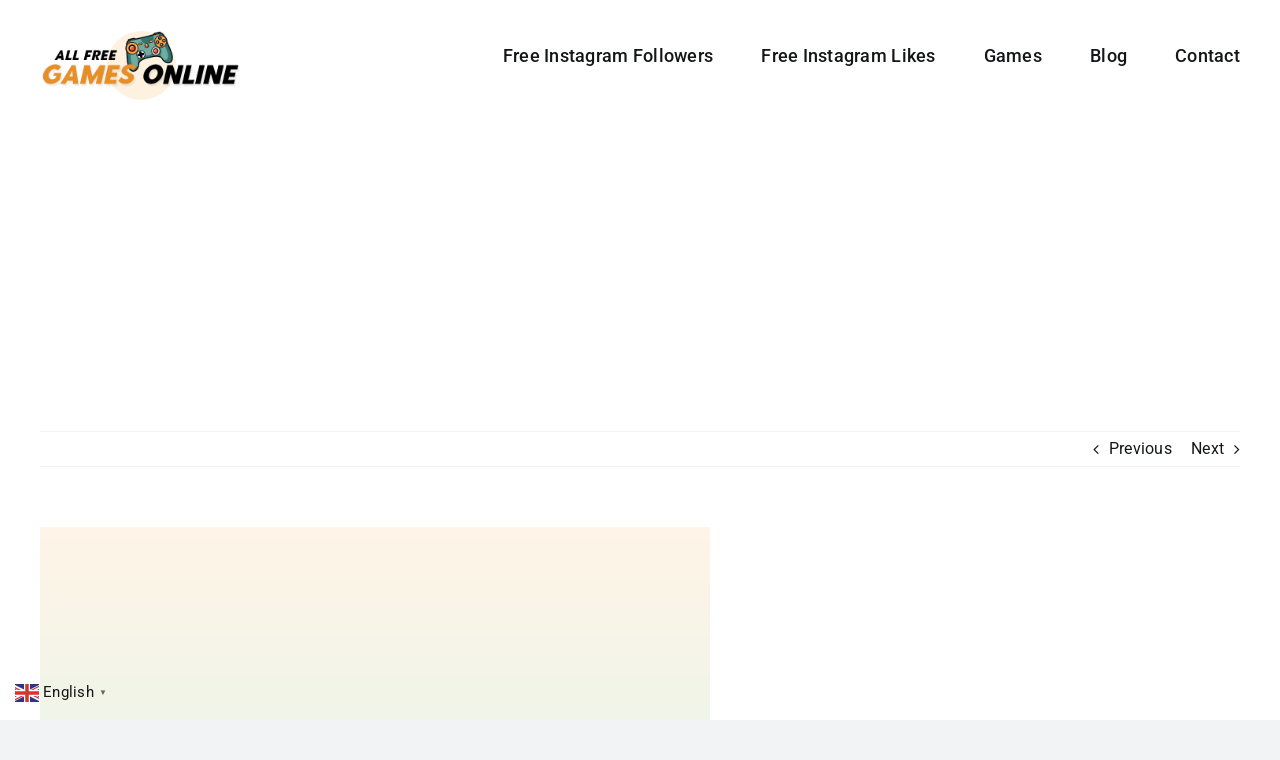

--- FILE ---
content_type: text/html; charset=utf-8
request_url: https://www.google.com/recaptcha/api2/aframe
body_size: 266
content:
<!DOCTYPE HTML><html><head><meta http-equiv="content-type" content="text/html; charset=UTF-8"></head><body><script nonce="Orh_ctvWvSdPhkWbZp4p7A">/** Anti-fraud and anti-abuse applications only. See google.com/recaptcha */ try{var clients={'sodar':'https://pagead2.googlesyndication.com/pagead/sodar?'};window.addEventListener("message",function(a){try{if(a.source===window.parent){var b=JSON.parse(a.data);var c=clients[b['id']];if(c){var d=document.createElement('img');d.src=c+b['params']+'&rc='+(localStorage.getItem("rc::a")?sessionStorage.getItem("rc::b"):"");window.document.body.appendChild(d);sessionStorage.setItem("rc::e",parseInt(sessionStorage.getItem("rc::e")||0)+1);localStorage.setItem("rc::h",'1769797324000');}}}catch(b){}});window.parent.postMessage("_grecaptcha_ready", "*");}catch(b){}</script></body></html>